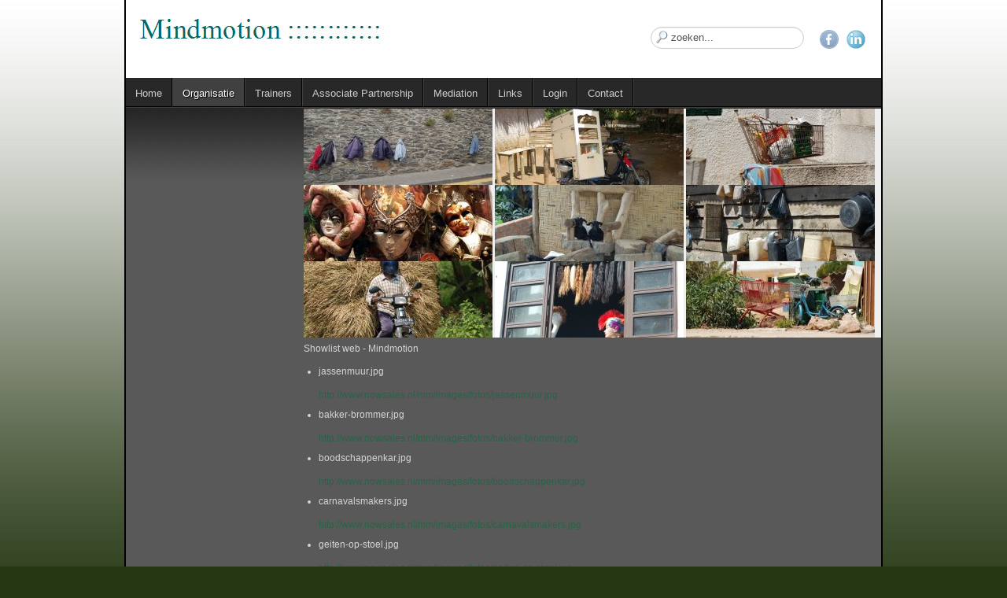

--- FILE ---
content_type: text/html; charset=utf-8
request_url: https://mindmotion.nl/index.php/organisatie/training/overige-trainingen
body_size: 10110
content:
<!DOCTYPE html>
<!-- jsn_epic_pro 6.2.3 -->
<html lang="" dir="ltr">
<head>
	<base href="https://mindmotion.nl/index.php/organisatie/training/overige-trainingen" />
	<meta http-equiv="content-type" content="text/html; charset=utf-8" />
	<meta name="keywords" content="mindmotion, overige, trainingen, training, agressie, timemanagement, selectie gesprekken, ziekteverzuim" />
	<meta name="rights" content="Copyright Mindmotion &amp; hosting, design Nowsales - Internet Services
" />
	<meta name="author" content="Super User" />
	<meta name="description" content="Mindmotion - Overige trainingen" />
	<title>Overige trainingen - Mindmotion ::::::::::: coaching, training en advies</title>
	<link href="/images/favicon.ico" rel="shortcut icon" type="image/vnd.microsoft.icon" />
	<link href="https://mindmotion.nl/component/search/?Itemid=578&amp;format=opensearch" rel="search" title="Zoeken Mindmotion ::::::::::: coaching, training en advies" type="application/opensearchdescription+xml" />
	<link href="/index.php?option=com_ajax&plugin=arktypography&format=json" rel="stylesheet" type="text/css" />
	<link href="/components/com_imageshow/assets/css/style.css" rel="stylesheet" type="text/css" />
	<link href="/media/jui/css/bootstrap.min.css?efb54c8c3b6200ee55f32d9f1ee4c038" rel="stylesheet" type="text/css" />
	<link href="/media/jui/css/bootstrap-responsive.min.css?efb54c8c3b6200ee55f32d9f1ee4c038" rel="stylesheet" type="text/css" />
	<link href="/media/jui/css/bootstrap-extended.css?efb54c8c3b6200ee55f32d9f1ee4c038" rel="stylesheet" type="text/css" />
	<link href="/plugins/system/jsntplframework/assets/3rd-party/bootstrap/css/bootstrap-frontend.min.css" rel="stylesheet" type="text/css" />
	<link href="/templates/system/css/system.css" rel="stylesheet" type="text/css" />
	<link href="/templates/system/css/general.css" rel="stylesheet" type="text/css" />
	<link href="/templates/jsn_epic_pro/css/template.css" rel="stylesheet" type="text/css" />
	<link href="/templates/jsn_epic_pro/css/template_pro.css" rel="stylesheet" type="text/css" />
	<link href="/templates/jsn_epic_pro/css/colors/green.css" rel="stylesheet" type="text/css" />
	<link href="/templates/jsn_epic_pro/css/styles/business.css" rel="stylesheet" type="text/css" />
	<link href="//fonts.googleapis.com/css?family=Nobile:regular,bold" rel="stylesheet" type="text/css" />
	<link href="/templates/jsn_epic_pro/css/font-icons/css/font-awesome.min.css" rel="stylesheet" type="text/css" />
	<link href="/templates/jsn_epic_pro/css/jsn_social_icons.css" rel="stylesheet" type="text/css" />
	<link href="/media/system/css/modal.css?efb54c8c3b6200ee55f32d9f1ee4c038" rel="stylesheet" type="text/css" />
	<link href="https://mindmotion.nl/media/editors/arkeditor/css/squeezebox.css" rel="stylesheet" type="text/css" />
	<link href="/plugins/jsnimageshow/themeclassic/assets/css/style.css" rel="stylesheet" type="text/css" />
	<link href="/plugins/jsnimageshow/themeclassic/assets/js/galleria/themes/classic/galleria.classic.css" rel="stylesheet" type="text/css" />
	<style type="text/css">
.my-own-class {opacity: 0; position: absolute; top: 0; left: 0; height: 0; width: 0; z-index: -1;}	#jsn-page,
	#jsn-menu.jsn-menu-sticky,
	#jsn-pos-topbar {
		width: 960px;
		min-width: 960px;
	}
	div.jsn-modulecontainer ul.menu-mainmenu ul,
	div.jsn-modulecontainer ul.menu-mainmenu ul li {
		width: 150px;
	}
	div.jsn-modulecontainer ul.menu-mainmenu ul ul {
		margin-left: 149px;
	}
	#jsn-pos-toolbar div.jsn-modulecontainer ul.menu-mainmenu ul ul {
		margin-right: 149px;
		margin-left : auto
	}
	div.jsn-modulecontainer ul.menu-sidemenu ul,
	div.jsn-modulecontainer ul.menu-sidemenu ul li {
		width: 150px;
	}
	div.jsn-modulecontainer ul.menu-sidemenu li ul {
		right: -150px;
	}
	body.jsn-direction-rtl div.jsn-modulecontainer ul.menu-sidemenu li ul {
		left: -150px;
		right: auto;
	}
	div.jsn-modulecontainer ul.menu-sidemenu ul ul {
		margin-left: 149px;
	}.my-own-class {opacity: 0; position: absolute; top: 0; left: 0; height: 0; width: 0; z-index: -1;}.my-own-class {opacity: 0; position: absolute; top: 0; left: 0; height: 0; width: 0; z-index: -1;}.my-own-class {opacity: 0; position: absolute; top: 0; left: 0; height: 0; width: 0; z-index: -1;}.my-own-class {opacity: 0; position: absolute; top: 0; left: 0; height: 0; width: 0; z-index: -1;}.my-own-class {opacity: 0; position: absolute; top: 0; left: 0; height: 0; width: 0; z-index: -1;}#jsn-themeclassic-jsgallery-UT0PY{
	    			width: 100%;
	    			background-color: #efefef;
	    			display:block;
				}
#jsn-themeclassic-jsgallery-UT0PY .galleria-container {
	    			margin: 0 auto;
	    			padding: 0;
	    			background: #595959;
	    			border: 1px solid #000000;
					-webkit-border-radius: 0px;
					-moz-border-radius: 0px;
					border-radius: 0px;
					height: 300px;
				}
#jsn-themeclassic-jsgallery-UT0PY .galleria-container .galleria-stage{
	    			position: absolute;
				    top:5%;
				    bottom: 5%;
				    left: 5%;
				    right: 5%;
				    overflow:hidden;
				}
#jsn-themeclassic-jsgallery-UT0PY .galleria-container .galleria-image-nav{
				    position: absolute;
				    top: 50%;
				    margin-top: -62px;
				    width: 100%;
				    height: 62px;
				    left: 0;
				}
#jsn-themeclassic-jsgallery-UT0PY .galleria-thumbnails .galleria-image {
						border: 2px solid rgba(255, 255, 255, 0.3);
					}
#jsn-themeclassic-jsgallery-UT0PY .galleria-thumbnails .galleria-image:hover {
	    			border: 2px solid #ff6200;
	    			filter: alpha(opacity=100);
					-moz-opacity: 1;
					-khtml-opacity: 1;
					opacity: 1;
				}
#jsn-themeclassic-jsgallery-UT0PY .galleria-thumbnails .active {
	    			border: 2px solid #ff6200;
	    			filter: alpha(opacity=100);
					-moz-opacity: 1;
					-khtml-opacity: 1;
					opacity: 1;
				}
#jsn-themeclassic-jsgallery-UT0PY .galleria-thumbnails  {
					height: 54px;
				}
#jsn-themeclassic-jsgallery-UT0PY .galleria-thumbnails-container{
	    			background-color: #000000;
	    			left: 0;
				    right: 0;
				    width: 100%;
				}
#jsn-themeclassic-jsgallery-UT0PY .galleria-thumbnails-list {
    				margin-top: 5px;
    				margin-left: 10px;
    				margin-bottom: 5px;
				}
#jsn-themeclassic-jsgallery-UT0PY .galleria-carousel .galleria-thumbnails-list {
   	 				margin-left: 30px;
   					margin-right: 30px;
				}
#jsn-themeclassic-jsgallery-UT0PY .galleria-thumbnails .galleria-image {
    				width: 60px;
    				height: 50px;
				}
#jsn-themeclassic-jsgallery-UT0PY .galleria-thumbnails-container {
					height: 65px;
					bottom: 0;
				}
#jsn-themeclassic-jsgallery-UT0PY .galleria-info {
					color: #FFFFFF;
				    display: none;
				    position: absolute;
				    text-align: left;
				    top: 0;
				    width: 100%;
				    z-index: 4;
				    left:0;
				}
#jsn-themeclassic-jsgallery-UT0PY .galleria-info .galleria-info-text {
				    background: none repeat scroll 0 0 rgba(0, 0, 0, 0.7);
				    padding: 12px;
				    height: auto;
				}
#jsn-themeclassic-jsgallery-UT0PY .galleria-info .galleria-info-text .galleria-info-title{
					font-family: Verdana;
font-size: 12px;
font-weight: bold;
text-align: left;
color: #E9E9E9;
				}
#jsn-themeclassic-jsgallery-UT0PY .galleria-info .galleria-info-text .galleria-info-description{
					font-family: Arial;
font-size: 11px;
font-weight: normal;
text-align: left;
color: #AFAFAF;
				}
#jsn-themeclassic-jsgallery-UT0PY .galleria-info .galleria-info-text .galleria-info-image-link{
					font-family: Verdana;
font-size: 11px;
font-weight: bold;
text-align: right;
color: #E06614;
				}
#jsn-themeclassic-jsgallery-UT0PY .galleria-thumbnails-container .galleria-thumb-nav-right{
					  background-position: -578px 15px;
					  height: 65px;
				}
#jsn-themeclassic-jsgallery-UT0PY .galleria-thumbnails-container .galleria-thumb-nav-left{
					  background-position: -495px 15px;
					  height: 65px;
				}
#jsn-themeclassic-jsgallery-UT0PY .galleria-thumbnails-container .galleria-thumb-nav-left:hover{
					   background-color: rgba(255, 255, 255, 0.3);
				}
#jsn-themeclassic-jsgallery-UT0PY .galleria-thumbnails-container .galleria-thumb-nav-right:hover{
					   background-color: rgba(255, 255, 255, 0.3);
				}

	</style>
	<script type="application/json" class="joomla-script-options new">{"csrf.token":"ffd52710bd6bc0abd318cad90df5ed5f","system.paths":{"root":"","base":""}}</script>
	<script src="/media/jui/js/jquery.min.js?efb54c8c3b6200ee55f32d9f1ee4c038" type="text/javascript"></script>
	<script src="/media/jui/js/jquery-noconflict.js?efb54c8c3b6200ee55f32d9f1ee4c038" type="text/javascript"></script>
	<script src="/media/jui/js/jquery-migrate.min.js?efb54c8c3b6200ee55f32d9f1ee4c038" type="text/javascript"></script>
	<script src="/media/system/js/caption.js?efb54c8c3b6200ee55f32d9f1ee4c038" type="text/javascript"></script>
	<script src="/media/jui/js/bootstrap.min.js?efb54c8c3b6200ee55f32d9f1ee4c038" type="text/javascript"></script>
	<script src="/media/system/js/mootools-core.js?efb54c8c3b6200ee55f32d9f1ee4c038" type="text/javascript"></script>
	<script src="/media/system/js/core.js?efb54c8c3b6200ee55f32d9f1ee4c038" type="text/javascript"></script>
	<script src="/media/system/js/mootools-more.js?efb54c8c3b6200ee55f32d9f1ee4c038" type="text/javascript"></script>
	<script src="/plugins/system/jsntplframework/assets/joomlashine/js/noconflict.js" type="text/javascript"></script>
	<script src="/plugins/system/jsntplframework/assets/joomlashine/js/utils.js" type="text/javascript"></script>
	<script src="/templates/jsn_epic_pro/js/jsn_template.js" type="text/javascript"></script>
	<script src="/media/system/js/modal.js?efb54c8c3b6200ee55f32d9f1ee4c038" type="text/javascript"></script>
	<script src="https://mindmotion.nl/media/editors/arkeditor/js/jquery.easing.min.js" type="text/javascript"></script>
	<script src="https://mindmotion.nl/media/editors/arkeditor/js/squeezebox.js" type="text/javascript"></script>
	<script src="/components/com_imageshow/assets/js/jquery.min.js" type="text/javascript"></script>
	<script src="/plugins/jsnimageshow/themeclassic/assets/js/jsn_is_conflict.js" type="text/javascript"></script>
	<script src="/plugins/jsnimageshow/themeclassic/assets/js/galleria/galleria-1.2.8.js" type="text/javascript"></script>
	<script src="/plugins/jsnimageshow/themeclassic/assets/js/galleria/themes/classic/galleria.classic.js" type="text/javascript"></script>
	<script type="text/javascript">
jQuery(window).on('load',  function() {
				new JCaption('img.caption');
			});
				JSNTemplate.initTemplate({
					templatePrefix			: "jsn_epic_pro_",
					templatePath			: "/templates/jsn_epic_pro",
					enableRTL				: 0,
					enableGotopLink			: 0,
					enableMobile			: 0,
					enableMobileMenuSticky	: 0,
					enableDesktopMenuSticky	: 1,
					responsiveLayout		: [],
					mobileMenuEffect		: "default"
				});
			
		jQuery(function($) {
			SqueezeBox.initialize({});
			initSqueezeBox();
			$(document).on('subform-row-add', initSqueezeBox);

			function initSqueezeBox(event, container)
			{
				SqueezeBox.assign($(container || document).find('a.modal').get(), {
					parse: 'rel'
				});
			}
		});

		window.jModalClose = function () {
			SqueezeBox.close();
		};

		// Add extra modal close functionality for tinyMCE-based editors
		document.onreadystatechange = function () {
			if (document.readyState == 'interactive' && typeof tinyMCE != 'undefined' && tinyMCE)
			{
				if (typeof window.jModalClose_no_tinyMCE === 'undefined')
				{
					window.jModalClose_no_tinyMCE = typeof(jModalClose) == 'function'  ?  jModalClose  :  false;

					jModalClose = function () {
						if (window.jModalClose_no_tinyMCE) window.jModalClose_no_tinyMCE.apply(this, arguments);
						tinyMCE.activeEditor.windowManager.close();
					};
				}

				if (typeof window.SqueezeBoxClose_no_tinyMCE === 'undefined')
				{
					if (typeof(SqueezeBox) == 'undefined')  SqueezeBox = {};
					window.SqueezeBoxClose_no_tinyMCE = typeof(SqueezeBox.close) == 'function'  ?  SqueezeBox.close  :  false;

					SqueezeBox.close = function () {
						if (window.SqueezeBoxClose_no_tinyMCE)  window.SqueezeBoxClose_no_tinyMCE.apply(this, arguments);
						tinyMCE.activeEditor.windowManager.close();
					};
				}
			}
		};
		(function()
				{
					if(typeof jQuery == 'undefined')
						return;
					
					jQuery(function($)
					{
						if($.fn.squeezeBox)
						{
							$( 'a.modal' ).squeezeBox({ parse: 'rel' });
				
							$( 'img.modal' ).each( function( i, el )
							{
								$(el).squeezeBox({
									handler: 'image',
									url: $( el ).attr( 'src' )
								});
							})
						}
						else if(typeof(SqueezeBox) !== 'undefined')
						{
							$( 'img.modal' ).each( function( i, el )
							{
								SqueezeBox.assign( el, 
								{
									handler: 'image',
									url: $( el ).attr( 'src' )
								});
							});
						}
						
						function jModalClose() 
						{
							if(typeof(SqueezeBox) == 'object')
								SqueezeBox.close();
							else
								ARK.squeezeBox.close();
						}
					
					});
				})();jQuery(function($){ initTooltips(); $("body").on("subform-row-add", initTooltips); function initTooltips (event, container) { container = container || document;$(container).find(".hasTooltip").tooltip({"html": true,"container": "body"});} });
	</script>

	<!-- html5.js and respond.min.js for IE less than 9 -->
	<!--[if lt IE 9]>
		<script src="https://oss.maxcdn.com/html5shiv/3.7.3/html5shiv.min.js"></script>
		<script src="/plugins/system/jsntplframework/assets/3rd-party/respond/respond.min.js"></script>
	<![endif]-->
	</head>
<body id="jsn-master" class="jsn-textstyle-business jsn-color-green jsn-direction-ltr jsn-desktop jsn-joomla-30  jsn-com-content jsn-view-article jsn-itemid-578">
	<a name="top" id="top"></a>
		<div id="jsn-page" class="container">
		<div id="jsn-page-inner">
					<div id="jsn-header">
				<div id="jsn-logo" class="pull-left">
				<a href="/index.php" title="Mindmotion - coaching, training en advies"><img src="/images/afbeeldingen/logo-m-2011.jpg" alt="Mindmotion - coaching, training en advies" id="jsn-logo-mobile" /><img src="/images/afbeeldingen/top-logo_feb2014.jpg" alt="Mindmotion - coaching, training en advies" id="jsn-logo-desktop" /></a>				</div>
				<div id="jsn-headerright" class="pull-right">
									<div id="jsn-pos-top" class="pull-left">
						<div class=" jsn-modulecontainer"><div class="jsn-modulecontainer_inner"><div class="jsn-modulecontent">	<div class="search">
		<form action="/organisatie/training/overige-trainingen" method="post" class="form-inline">
			<label for="mod-search-searchword" class="element-invisible">| </label> <input name="searchword" id="mod-search-searchword" maxlength="200"  class="inputbox search-query" type="text" size="20" value="zoeken..."  onblur="if (this.value=='') this.value='zoeken...';" onfocus="if (this.value=='zoeken...') this.value='';" />			<input type="hidden" name="task" value="search" />
			<input type="hidden" name="option" value="com_search" />
			<input type="hidden" name="Itemid" value="578" />
		</form>
	</div>

<div class="clearbreak"></div></div></div></div>
						<div class="clearbreak"></div>
					</div>
									<div id="jsn-social-icons" class="pull-right">
						<ul>
												<li class="facebook">
								<a href="https://www.facebook.com/marytersteege/" title="Facebook" target="_blank">
									Facebook</a>
							</li>
												<li class="linkedin">
								<a href="https://nl.linkedin.com/company/mindmotion" title="LinkedIn" target="_blank">
									LinkedIn</a>
							</li>
											</ul>
					</div>
								</div>
				<div class="clearbreak"></div>
			</div>
			<div id="jsn-body">
							<div id="jsn-menu">
									<div id="jsn-pos-mainmenu" >
						<div class=" jsn-modulecontainer"><div class="jsn-modulecontainer_inner"><div class="jsn-modulecontent"><span id="jsn-menu-toggle-parent" class="jsn-menu-toggle"><i class="fa fa-navicon"></i></span>
<ul class="menu-mainmenu">
	<li class="jsn-menu-mobile-control"><span class="close-menu"><i class="fa fa-times"></i></span></li> 
	<li  class="first"><a class="clearfix" href="/" title="Start hier..." >
		<span>
		<span class="jsn-menutitle">Home</span><span class="jsn-menudescription">Start hier...</span>	</span>
</a></li><li  class="active parent"><a class="clearfix" href="/organisatie" title="Bedrijfsinformatie..." >
		<span>
		<span class="jsn-menutitle">Organisatie</span><span class="jsn-menudescription">Bedrijfsinformatie...</span>	</span>
</a><span class="jsn-menu-toggle"><i class="fa fa-navicon"></i></span><ul><li  class="first"><a class="clearfix" href="/organisatie/het-bedrijf" >
		<span>
		<span class="jsn-menutitle">Het bedrijf</span>	</span>
</a></li><li  class=""><a class="clearfix" href="/organisatie/coaching" >
		<span>
		<span class="jsn-menutitle">Coaching</span>	</span>
</a></li><li  class=""><a class="clearfix" href="/organisatie/psychologie" >
		<span>
		<span class="jsn-menutitle">Psychologie & Transitiemanagement</span>	</span>
</a></li><li  class="active parent"><a class="clearfix" href="/organisatie/training" >
		<span>
		<span class="jsn-menutitle">Training</span>	</span>
</a><span class="jsn-menu-toggle"><i class="fa fa-navicon"></i></span><ul><li  class="first"><a class="clearfix" href="/organisatie/training/communicatie-trainingen" >
		<span>
		<span class="jsn-menutitle">Communicatie trainingen</span>	</span>
</a></li><li  class=""><a class="clearfix" href="/organisatie/training/commerciele-trainingen" >
		<span>
		<span class="jsn-menutitle">Commerciele trainingen</span>	</span>
</a></li><li  class=""><a class="clearfix" href="/organisatie/training/management-trainingen" >
		<span>
		<span class="jsn-menutitle">Management trainingen</span>	</span>
</a></li><li  class=""><a class="clearfix" href="/organisatie/training/branche-trainingen" >
		<span>
		<span class="jsn-menutitle">Branche trainingen</span>	</span>
</a></li><li  class="current active last"><a class="current clearfix" href="/organisatie/training/overige-trainingen" >
		<span>
		<span class="jsn-menutitle">Overige trainingen</span>	</span>
</a></li></ul></li><li  class="last"><a class="clearfix" href="/organisatie/kernwaarden" >
		<span>
		<span class="jsn-menutitle">Kernwaarden</span>	</span>
</a></li></ul></li><li  class=""><a class="clearfix" href="/trainers" title="Trainersprofielen..." >
		<span>
		<span class="jsn-menutitle">Trainers</span><span class="jsn-menudescription">Trainersprofielen...</span>	</span>
</a></li><li  class=""><a class="clearfix" href="/franchise" title="Profielschets franchisenemer..." >
		<span>
		<span class="jsn-menutitle">Associate Partnership</span><span class="jsn-menudescription">Profielschets franchisenemer...</span>	</span>
</a></li><li  class=""><a class="clearfix" href="/hr-solutions" title="Mediation info..." >
		<span>
		<span class="jsn-menutitle">Mediation</span><span class="jsn-menudescription">Mediation info...</span>	</span>
</a></li><li  class=""><a class="clearfix" href="/weblinks" title="Weblinks..." >
		<span>
		<span class="jsn-menutitle">Links</span><span class="jsn-menudescription">Weblinks...</span>	</span>
</a></li><li  class=""><a class="clearfix" href="/login2" title="Login voor trainers..." >
		<span>
		<span class="jsn-menutitle">Login</span><span class="jsn-menudescription">Login voor trainers...</span>	</span>
</a></li><li  class="parent"><a class="clearfix" href="/contact" title="Contactinformatie..." >
		<span>
		<span class="jsn-menutitle">Contact </span><span class="jsn-menudescription">Contactinformatie...</span>	</span>
</a><span class="jsn-menu-toggle"><i class="fa fa-navicon"></i></span><ul><li  class="first"><a class="clearfix" href="/contact/contactgegevens" >
		<span>
		<span class="jsn-menutitle">Contactgegevens</span>	</span>
</a></li><li  class="last"><a class="clearfix" href="/contact/contactformulier" >
		<span>
		<span class="jsn-menutitle">Contactformulier</span>	</span>
</a></li></ul></li></ul><div class="clearbreak"></div></div></div></div>
											</div>
													<span id="jsn-desktopswitch">
						<a href="#" onclick="javascript: JSNUtils.setTemplateAttribute('jsn_epic_pro_','mobile','no'); return false;"></a>
					</span>
					<span id="jsn-mobileswitch">
						<a href="#" onclick="javascript: JSNUtils.setTemplateAttribute('jsn_epic_pro_','mobile','yes'); return false;"></a>
					</span>
					            <div class="clearbreak"></div>
				</div>
							<div id="jsn-content-top" class="jsn-haspromoleft ">
					<div id="jsn-promo" class="row-fluid">
					                    <div id="jsn-pos-promo" class="span9 order2 offset3">
	                        <div class=" jsn-modulecontainer"><div class="jsn-modulecontainer_inner"><div><div><div class="jsn-modulecontent"><!-- JSN IMAGESHOW PRO UNLIMITED 5.0.15 - Theme Classic 1.4.3 --><div class="jsn-container"><div class="jsn-gallery"><div style="max-width:100%; margin: 0 auto;"><div id="jsn-themeclassic-jsgallery-UT0PY"><div id="jsn-themeclassic-galleria-UT0PY">
<a href="https://mindmotion.nl/images/fotos/jassenmuur.jpg"><img title="jassenmuur.jpg" alt="jassenmuur.jpg" data-shortdesc="" src="https://mindmotion.nl/images/jsn_is_thumbs/images/fotos/jassenmuur.jpg" data-longdesc="http://www.nowsales.nl/mm/images/fotos/jassenmuur.jpg" /></a>
<a href="https://mindmotion.nl/images/fotos/bakker-brommer.jpg"><img title="bakker-brommer.jpg" alt="bakker-brommer.jpg" data-shortdesc="" src="https://mindmotion.nl/images/jsn_is_thumbs/images/fotos/bakker-brommer.jpg" data-longdesc="http://www.nowsales.nl/mm/images/fotos/bakker-brommer.jpg" /></a>
<a href="https://mindmotion.nl/images/fotos/boodschappenkar.jpg"><img title="boodschappenkar.jpg" alt="boodschappenkar.jpg" data-shortdesc="" src="https://mindmotion.nl/images/jsn_is_thumbs/images/fotos/boodschappenkar.jpg" data-longdesc="http://www.nowsales.nl/mm/images/fotos/boodschappenkar.jpg" /></a>
<a href="https://mindmotion.nl/images/fotos/carnavalsmakers.jpg"><img title="carnavalsmakers.jpg" alt="carnavalsmakers.jpg" data-shortdesc="" src="https://mindmotion.nl/images/jsn_is_thumbs/images/fotos/carnavalsmakers.jpg" data-longdesc="http://www.nowsales.nl/mm/images/fotos/carnavalsmakers.jpg" /></a>
<a href="https://mindmotion.nl/images/fotos/geiten-op-stoel.jpg"><img title="geiten-op-stoel.jpg" alt="geiten-op-stoel.jpg" data-shortdesc="" src="https://mindmotion.nl/images/jsn_is_thumbs/images/fotos/geiten-op-stoel.jpg" data-longdesc="http://www.nowsales.nl/mm/images/fotos/geiten-op-stoel.jpg" /></a>
<a href="https://mindmotion.nl/images/fotos/jerrycans-aan-muur.jpg"><img title="jerrycans-aan-muur.jpg" alt="jerrycans-aan-muur.jpg" data-shortdesc="" src="https://mindmotion.nl/images/jsn_is_thumbs/images/fotos/jerrycans-aan-muur.jpg" data-longdesc="http://www.nowsales.nl/mm/images/fotos/jerrycans-aan-muur.jpg" /></a>
<a href="https://mindmotion.nl/images/fotos/motor-hooibaal.jpg"><img title="motor-hooibaal.jpg" alt="motor-hooibaal.jpg" data-shortdesc="" src="https://mindmotion.nl/images/jsn_is_thumbs/images/fotos/motor-hooibaal.jpg" data-longdesc="http://www.nowsales.nl/mm/images/fotos/motor-hooibaal.jpg" /></a>
<a href="https://mindmotion.nl/images/fotos/pruiken-in-venster.jpg"><img title="pruiken-in-venster.jpg" alt="pruiken-in-venster.jpg" data-shortdesc="" src="https://mindmotion.nl/images/jsn_is_thumbs/images/fotos/pruiken-in-venster.jpg" data-longdesc="http://www.nowsales.nl/mm/images/fotos/pruiken-in-venster.jpg" /></a>
<a href="https://mindmotion.nl/images/fotos/winkelwagen.jpg"><img title="winkelwagen.jpg" alt="winkelwagen.jpg" data-shortdesc="" src="https://mindmotion.nl/images/jsn_is_thumbs/images/fotos/winkelwagen.jpg" data-longdesc="http://www.nowsales.nl/mm/images/fotos/winkelwagen.jpg" /></a>
</div></div></div>
<script type="text/javascript">jsnThemeClassicjQuery(function() {jsnThemeClassicjQuery("#jsn-themeclassic-galleria-UT0PY").galleria({autoplay:6000,thumbnails: false,showImagenav: false,showImagenavValue: false,pauseOnInteraction: false,showInfo: false,infoPanelShowTitle: false,infoPanelShowDescription: false,imageClickAction:false,showImageLink:false,loop:true,thumbHeight:50,thumbPosition:"bottom",imageCrop: true,informationPanelClickAction:false,showCounter: false,height:300, initialTransition: "fade", transition: "slide", thumbCrop: false, thumbFit: false, thumbQuality: false, lightbox: false, imageTimeout: 300000});});</script><div class="jsn-themeclassic-seocontent">
<div><p>Showlist web - Mindmotion</p><p></p><ul><li><p>jassenmuur.jpg</p><p><a href="http://www.nowsales.nl/mm/images/fotos/jassenmuur.jpg">http://www.nowsales.nl/mm/images/fotos/jassenmuur.jpg</a></p></li><li><p>bakker-brommer.jpg</p><p><a href="http://www.nowsales.nl/mm/images/fotos/bakker-brommer.jpg">http://www.nowsales.nl/mm/images/fotos/bakker-brommer.jpg</a></p></li><li><p>boodschappenkar.jpg</p><p><a href="http://www.nowsales.nl/mm/images/fotos/boodschappenkar.jpg">http://www.nowsales.nl/mm/images/fotos/boodschappenkar.jpg</a></p></li><li><p>carnavalsmakers.jpg</p><p><a href="http://www.nowsales.nl/mm/images/fotos/carnavalsmakers.jpg">http://www.nowsales.nl/mm/images/fotos/carnavalsmakers.jpg</a></p></li><li><p>geiten-op-stoel.jpg</p><p><a href="http://www.nowsales.nl/mm/images/fotos/geiten-op-stoel.jpg">http://www.nowsales.nl/mm/images/fotos/geiten-op-stoel.jpg</a></p></li><li><p>jerrycans-aan-muur.jpg</p><p><a href="http://www.nowsales.nl/mm/images/fotos/jerrycans-aan-muur.jpg">http://www.nowsales.nl/mm/images/fotos/jerrycans-aan-muur.jpg</a></p></li><li><p>motor-hooibaal.jpg</p><p><a href="http://www.nowsales.nl/mm/images/fotos/motor-hooibaal.jpg">http://www.nowsales.nl/mm/images/fotos/motor-hooibaal.jpg</a></p></li><li><p>pruiken-in-venster.jpg</p><p><a href="http://www.nowsales.nl/mm/images/fotos/pruiken-in-venster.jpg">http://www.nowsales.nl/mm/images/fotos/pruiken-in-venster.jpg</a></p></li><li><p>winkelwagen.jpg</p><p><a href="http://www.nowsales.nl/mm/images/fotos/winkelwagen.jpg">http://www.nowsales.nl/mm/images/fotos/winkelwagen.jpg</a></p></li></ul></div></div>
</div></div><div class="clearbreak"></div></div></div></div></div></div>
	                    </div>
					                    <div id="jsn-pos-promo-left" class="span3 order1 offset-12">
							<div class=" jsn-modulecontainer"><div class="jsn-modulecontainer_inner"><div><div><h3 class="jsn-moduletitle"><span class="jsn-moduleicon">Mindmotion</span></h3><div class="jsn-modulecontent">
<div  >
	<div>&nbsp;</div>
<div>We worden als partner ingezet op veel gebieden. Mindmotion biedt u maatwerk. U kunt bij ons terecht voor onder andere communicatie-, commerciële-, management- en&nbsp; branche-trainingen of workshops, coaching en advies.<br /><br /></div>
<div style="text-align: left;">"<strong>Je bepaalt zelf wie je bent!</strong>"</div></div><div class="clearbreak"></div></div></div></div></div></div>
	                    </div>
										<div class="clearbreak"></div>
					</div>
								</div>
			
				<div id="jsn-content" class="jsn-hasright ">
					<div id="jsn-content_inner"><div id="jsn-content_inner1"><div id="jsn-content_inner2"><div id="jsn-content_inner3"><div id="jsn-content_inner4"><div id="jsn-content_inner5"><div id="jsn-content_inner6"><div id="jsn-content_inner7" class="row-fluid">
								<div id="jsn-maincontent" class="span9 order1  row-fluid">
						<div id="jsn-maincontent_inner"><div id="jsn-maincontent_inner1"><div id="jsn-maincontent_inner2"><div id="jsn-maincontent_inner3"><div id="jsn-maincontent_inner4">
										<div id="jsn-centercol" class="span12 order1 "><div id="jsn-centercol_inner">
											<div id="jsn-breadcrumbs">
									<div id="jsn-pos-breadcrumbs" class="">
<ul class="breadcrumb ">
<li><a href="/" class="pathway">Home</a><span class="divider"></span></li><li><a href="/organisatie" class="pathway">Organisatie</a><span class="divider"></span></li><li><a href="/organisatie/training" class="pathway">Training</a></li><li><span class="divider"></span><span>Overige trainingen</span></li></ul>	
</div>
								</div>
											<div id="jsn-mainbody-content" class=" jsn-hasmainbody">
													<div id="jsn-mainbody">
											<div id="system-message-container">
	</div>

											<div class="item-page" itemscope itemtype="https://schema.org/Article">
	<meta itemprop="inLanguage" content="nl-NL" />
	
		
	
		<div class="page-header">
					<h2 itemprop="name">
				Overige trainingen			</h2>
									</div>

	
<div class="jsn-article-toolbar">
<div class="icons">
	
					<div class="btn-group pull-right">
				<button class="btn dropdown-toggle" type="button" id="dropdownMenuButton-110" aria-label="Gebruikershulpmiddelen"
				data-toggle="dropdown" aria-haspopup="true" aria-expanded="false">
					<span class="icon-cog" aria-hidden="true"></span>
					<span class="caret" aria-hidden="true"></span>
				</button>
								<ul class="dropdown-menu" aria-labelledby="dropdownMenuButton-110">
											<li class="print-icon"> <a href="/organisatie/training/overige-trainingen?tmpl=component&amp;print=1" title="Artikel < Overige trainingen > afdrukken" onclick="window.open(this.href,'win2','status=no,toolbar=no,scrollbars=yes,titlebar=no,menubar=no,resizable=yes,width=640,height=480,directories=no,location=no'); return false;" rel="nofollow">			<span class="icon-print" aria-hidden="true"></span>
		Afdrukken	</a> </li>
																			</ul>
			</div>
		
	</div>
<div class="clearfix"></div>
</div>

	
				
								<div class="articleBody" itemprop="articleBody">
		<table style="width: 583px;" border="1" cellpadding="7" cellspacing="0">
    <colgroup><col width="567"> </colgroup>
    <tbody>
        <tr>
            <td valign="TOP" width="567">
                <h1 class="western"><span style="font-family: Verdana,serif;"><span style="font-size: xx-small;"><span style="text-decoration: none;"><strong><strong><span style="background-color: #ffffff; color: #008000;">TIME MANAGEMENT</span><br /></strong></strong></span></span></span></h1>
                <p style="margin-bottom: 0cm;"><span style="font-family: Verdana,serif;"><span style="font-size: x-small;"><strong style="margin-bottom: 0cm;">Must </strong>(</span></span><span style="font-family: Verdana,serif;"><span style="font-size: x-small;">Doel(en))</span></span></p>
                <p style="margin-bottom: 0cm;"><span style="font-family: Verdana,serif;"><span style="font-size: x-small;">Het effectief leren omgaan met tijd, taken en te behalen doelen</span></span></p>
            </td>
        </tr>
    </tbody>
</table>
&nbsp; &nbsp; &nbsp; &nbsp; &nbsp; &nbsp; &nbsp; &nbsp; &nbsp; &nbsp; &nbsp;&nbsp; <img src="/images/afbeeldingen/mm-arrow.jpg" alt="green-arrow" title="green-arrow" /><br />
<table style="width: 583px;" border="1" cellpadding="7" cellspacing="0">
    <colgroup><col width="567"> </colgroup>
    <tbody>
        <tr>
            <td valign="TOP" width="567">
                <p style="margin-bottom: 0cm;"><span style="font-family: Verdana,serif;"><span style="font-size: xx-small;"><strong>Modelling </strong></span></span><span style="font-family: Verdana,serif;"><span style="font-size: xx-small;">(op welke manier wordt gewerkt aan de doel(en)</span></span></p>
                <ul>
                    <li>
                        <p style="margin-bottom: 0cm;"><span style="font-family: Verdana,serif;"><span style="font-size: xx-small;">Tijdbeleving</span></span></p>
                    </li>
                    <li>
                        <p style="margin-bottom: 0cm;"><span style="font-family: Verdana,serif;"><span style="font-size: xx-small;">Inzicht in tijdsbesteding</span></span></p>
                    </li>
                    <li>
                        <p style="margin-bottom: 0cm;"><span style="font-family: Verdana,serif;"><span style="font-size: xx-small;">Keuzes leren maken</span></span></p>
                    </li>
                    <li>
                        <p style="margin-bottom: 0cm;"><span style="font-family: Verdana,serif;"><span style="font-size: xx-small;">Tijdmanagement op basis van S. Covey</span></span></p>
                    </li>
                    <li>
                        <p style="margin-bottom: 0cm;"><span style="font-family: Verdana,serif;"><span style="font-size: xx-small;">Wet van Pareto; 80-20 regel prioriteiten stellen: </span></span></p>
                    </li>
                    <li>
                        <p style="margin-bottom: 0cm;"><span style="font-family: Verdana,serif;"><span style="font-size: xx-small;">Balans tussen korte en lange termijn activiteiten</span></span></p>
                    </li>
                    <li>
                        <p style="margin-bottom: 0cm;"><span style="font-family: Verdana,serif;"><span style="font-size: xx-small;">Omgaan met werkdruk</span></span></p>
                    </li>
                    <li>
                        <p style="margin-bottom: 0cm;"><span style="font-family: Verdana,serif;"><span style="font-size: xx-small;">Delegeren en loslaten</span></span></p>
                    </li>
                    <li>
                        <p style="margin-bottom: 0cm;"><span style="font-family: Verdana,serif;"><span style="font-size: xx-small;">Het stellen van doelen</span></span></p>
                    </li>
                </ul>
            </td>
        </tr>
    </tbody>
</table>
&nbsp; &nbsp; &nbsp; &nbsp; &nbsp; &nbsp; &nbsp; &nbsp; &nbsp; &nbsp; &nbsp;&nbsp; <img src="/images/afbeeldingen/mm-arrow.jpg" alt="green-arrow" title="green-arrow" /><br />
<table style="width: 583px;" border="1" cellpadding="7" cellspacing="0">
    <colgroup><col width="567"> </colgroup>
    <tbody>
        <tr>
            <td valign="TOP" width="567">
                <p style="margin-bottom: 0cm;"><span style="font-family: Verdana,serif;"><span style="font-size: xx-small;"><strong>Match: </strong></span></span><span style="font-family: Verdana,serif;"><span style="font-size: xx-small;">(wat levert het behalen van de doel(en) op?)</span></span></p>
                <p style="margin-bottom: 0cm;"><span style="font-family: Verdana,serif;"><span style="font-size: xx-small;">De deelnemer heeft inzicht verkregen in zijn eigen tijdsbesteding en is in staat om zijn tijd en taken te analyseren en in te vullen op effectieve wijze waardoor gestelde doelen gerealiseerd worden.</span></span></p>
            </td>
        </tr>
    </tbody>
</table>
<p>&nbsp;</p>
<table style="width: 583px;" border="1" cellpadding="7" cellspacing="0">
    <colgroup><col width="567"> </colgroup>
    <tbody>
        <tr>
            <td valign="TOP" width="567">
                <h1 class="western"><span style="font-family: Verdana,serif;"><span style="font-size: xx-small;"><span style="text-decoration: none;"><strong><span style="background-color: #ffffff; color: #008000;">OMGAAN MET CONFLICTEN</span><br /></strong></span></span></span></h1>
                <p style="margin-bottom: 0cm;">&nbsp;<span style="font-family: Verdana,serif;"><span style="font-size: xx-small;"><strong>Must </strong>(</span></span><span style="font-family: Verdana,serif;"><span style="font-size: xx-small;">Doel(en))</span></span></p>
                <p style="margin-bottom: 0cm;"><span style="font-family: Verdana,serif;"><span style="font-size: xx-small;">Het hanteren van conflicten die in elke situatie op een professionele en constructieve wijze.</span></span></p>
            </td>
        </tr>
    </tbody>
</table>
&nbsp; &nbsp; &nbsp; &nbsp; &nbsp; &nbsp; &nbsp; &nbsp; &nbsp; &nbsp; &nbsp;&nbsp; <img src="/images/afbeeldingen/mm-arrow.jpg" alt="green-arrow" title="green-arrow" /><br />
<table style="width: 583px;" border="1" cellpadding="7" cellspacing="0">
    <colgroup><col width="567"> </colgroup>
    <tbody>
        <tr>
            <td valign="TOP" width="567">
                <p style="margin-bottom: 0cm;"><span style="font-family: Verdana,serif;"><span style="font-size: xx-small;"><strong>Modelling </strong></span></span><span style="font-family: Verdana,serif;"><span style="font-size: xx-small;">(op welke manier wordt gewerkt aan de doel(en)</span></span></p>
                <ul>
                    <li>
                        <p style="margin-bottom: 0cm;"><span style="font-family: Verdana,serif;"><span style="font-size: xx-small;">Conflicten herkennen en voorkomen</span></span></p>
                    </li>
                    <li>
                        <p style="margin-bottom: 0cm;"><span style="font-family: Verdana,serif;"><span style="font-size: xx-small;">5 stijlen van conflicthantering</span></span></p>
                    </li>
                    <li>
                        <p style="margin-bottom: 0cm;"><span style="font-family: Verdana,serif;"><span style="font-size: xx-small;">Het voeren van een conflictgesprek</span></span></p>
                    </li>
                    <li>
                        <p style="margin-bottom: 0cm;"><span style="font-family: Verdana,serif;"><span style="font-size: xx-small;">Non verbale communicatie</span></span></p>
                    </li>
                    <li>
                        <p style="margin-bottom: 0cm;"><span style="font-family: Verdana,serif;"><span style="font-size: xx-small;">Conflicten ombuigen naar een positieve situatie</span></span></p>
                    </li>
                    <li>
                        <p style="margin-bottom: 0cm;"><span style="font-family: Verdana,serif;"><span style="font-size: xx-small;">Bemiddelingsvaardigheden</span></span></p>
                    </li>
                </ul>
            </td>
        </tr>
    </tbody>
</table>
&nbsp; &nbsp; &nbsp; &nbsp; &nbsp; &nbsp; &nbsp; &nbsp; &nbsp; &nbsp; &nbsp;&nbsp; <img src="/images/afbeeldingen/mm-arrow.jpg" alt="green-arrow" title="green-arrow" /><br />
<table style="width: 583px;" border="1" cellpadding="7" cellspacing="0">
    <colgroup><col width="567"> </colgroup>
    <tbody>
        <tr>
            <td valign="TOP" width="567">
                <p style="margin-bottom: 0cm;"><span style="font-family: Verdana,serif;"><span style="font-size: xx-small;"><strong>Match: </strong></span></span><span style="font-family: Verdana,serif;"><span style="font-size: xx-small;">(wat levert het behalen van de doel(en) op?)</span></span></p>
                <p style="margin-bottom: 0cm;"><span style="font-family: Verdana,serif;"><span style="font-size: xx-small;">De deelnemer herkent een conflict en is communicatief vaardig om een conflictgesprek te voeren toe werkend naar een oplossing voor alle partijen.</span></span></p>
            </td>
        </tr>
    </tbody>
</table>
<p>&nbsp;</p>
<table style="width: 583px;" border="1" cellpadding="7" cellspacing="0">
    <colgroup><col width="567"> </colgroup>
    <tbody>
        <tr>
            <td valign="TOP" width="567">
                <h1 class="western"><span style="font-family: Verdana,serif;"><span style="font-size: xx-small;"><span style="text-decoration: none;"><strong><span style="background-color: #ffffff; color: #008000;">OMGAAN MET AGRESSIE</span><br /></strong></span></span></span></h1>
                <p style="margin-bottom: 0cm;"><span style="font-family: Verdana,serif;"><span style="font-size: xx-small;"><strong>Must </strong>(</span></span><span style="font-family: Verdana,serif;"><span style="font-size: xx-small;">Doel(en))</span></span></p>
                <p style="margin-bottom: 0cm;"><span style="font-family: Verdana,serif;"><span style="font-size: xx-small;">Het weten om te gaan met mensen die agressief gedrag vertonen zodat de veiligheid gewaarborgd is.</span></span></p>
            </td>
        </tr>
    </tbody>
</table>
&nbsp; &nbsp; &nbsp; &nbsp; &nbsp; &nbsp; &nbsp; &nbsp; &nbsp; &nbsp; &nbsp;&nbsp; <img src="/images/afbeeldingen/mm-arrow.jpg" alt="green-arrow" title="green-arrow" /><br />
<table style="width: 583px;" border="1" cellpadding="7" cellspacing="0">
    <colgroup><col width="567"> </colgroup>
    <tbody>
        <tr>
            <td valign="TOP" width="567">
                <p style="margin-bottom: 0cm;"><span style="font-family: Verdana,serif;"><span style="font-size: xx-small;"><strong>Modelling </strong></span></span><span style="font-family: Verdana,serif;"><span style="font-size: xx-small;">(op welke manier wordt gewerkt aan de doel(en)</span></span></p>
                <ul>
                    <li>
                        <p style="margin-bottom: 0cm;"><span style="font-family: Verdana,serif;"><span style="font-size: xx-small;">Wat is agressie?</span></span></p>
                    </li>
                    <li>
                        <p style="margin-bottom: 0cm;"><span style="font-family: Verdana,serif;"><span style="font-size: xx-small;">Herkennen verschillende vormen van agressie</span></span></p>
                    </li>
                    <li>
                        <p style="margin-bottom: 0cm;"><span style="font-family: Verdana,serif;"><span style="font-size: xx-small;">Hoe te reageren op agressie</span></span></p>
                    </li>
                    <li>
                        <p style="margin-bottom: 0cm;"><span style="font-family: Verdana,serif;"><span style="font-size: xx-small;">Communiceren in agressieve situaties.</span></span></p>
                    </li>
                    <li>
                        <p style="margin-bottom: 0cm;"><span style="font-family: Verdana,serif;"><span style="font-size: xx-small;">Strategieën in stressreductie bij agressieve situaties</span></span></p>
                    </li>
                    <li>
                        <p style="margin-bottom: 0cm;"><span style="font-family: Verdana,serif;"><span style="font-size: xx-small;">Planmatig optreden in agressieve situaties</span></span></p>
                    </li>
                    <li>
                        <p style="margin-bottom: 0cm;">“<span style="font-family: Verdana,serif;"><span style="font-size: xx-small;">live”cases”</span></span></p>
                    </li>
                </ul>
            </td>
        </tr>
    </tbody>
</table>
&nbsp; &nbsp; &nbsp; &nbsp; &nbsp; &nbsp; &nbsp; &nbsp; &nbsp; &nbsp; &nbsp;&nbsp; <img src="/images/afbeeldingen/mm-arrow.jpg" alt="green-arrow" title="green-arrow" /><br />
<table style="width: 583px;" border="1" cellpadding="7" cellspacing="0">
    <colgroup><col width="567"> </colgroup>
    <tbody>
        <tr>
            <td valign="TOP" width="567">
                <p style="margin-bottom: 0cm;"><span style="font-family: Verdana,serif;"><span style="font-size: xx-small;"><strong>Match: </strong></span></span><span style="font-family: Verdana,serif;"><span style="font-size: xx-small;">(wat levert het behalen van de doel(en) op?)</span></span></p>
                <p style="margin-bottom: 0cm;"><span style="font-family: Verdana,serif;"><span style="font-size: xx-small;">De deelnemer heeft inzicht gekregen in de oorzaken van agressief gedrag en heeft inzicht in eigen invloed van zijn/haar gedrag. De deelnemer heeft handvatten om met agressief gedrag om te gaan.</span></span></p>
            </td>
        </tr>
    </tbody>
</table>
<p>&nbsp;</p>
<table style="width: 583px;" border="1" cellpadding="7" cellspacing="0">
    <colgroup><col width="567"> </colgroup>
    <tbody>
        <tr>
            <td valign="TOP" width="567">
                <h1 class="western"><span style="font-family: Verdana,serif;"><span style="font-size: xx-small;"><span style="text-decoration: none;"><strong><span style="background-color: #ffffff; color: #008000;">SELECTIE GESPREKKEN</span><br /></strong></span></span></span></h1>
                <p style="margin-bottom: 0cm;"><span style="font-family: Verdana,serif;"><span style="font-size: xx-small;"><strong>Must </strong>(</span></span><span style="font-family: Verdana,serif;"><span style="font-size: xx-small;">Doel(en))</span></span></p>
                <p style="margin-bottom: 0cm;"><span style="font-family: Verdana,serif;"><span style="font-size: xx-small;">Het voeren van professionele en effectieve selectiegesprekken.</span></span></p>
            </td>
        </tr>
    </tbody>
</table>
&nbsp; &nbsp; &nbsp; &nbsp; &nbsp; &nbsp; &nbsp; &nbsp; &nbsp; &nbsp; &nbsp;&nbsp; <img src="/images/afbeeldingen/mm-arrow.jpg" alt="green-arrow" title="green-arrow" /><br />
<table style="width: 583px;" border="1" cellpadding="7" cellspacing="0">
    <colgroup><col width="567"> </colgroup>
    <tbody>
        <tr>
            <td valign="TOP" width="567">
                <p style="margin-bottom: 0cm;"><span style="font-family: Verdana,serif;"><span style="font-size: xx-small;"><strong>Modelling </strong></span></span><span style="font-family: Verdana,serif;"><span style="font-size: xx-small;">(op welke manier wordt gewerkt aan de doel(en)</span></span></p>
                <ul>
                    <li>
                        <p style="margin-bottom: 0cm;"><span style="font-family: Verdana,serif;"><span style="font-size: xx-small;">Voorbereiding; profielanalyse </span></span></p>
                    </li>
                    <li>
                        <p style="margin-bottom: 0cm;"><span style="font-family: Verdana,serif;"><span style="font-size: xx-small;">Het analyseren van binnenkomende sollicitaties</span></span></p>
                    </li>
                    <li>
                        <p style="margin-bottom: 0cm;"><span style="font-family: Verdana,serif;"><span style="font-size: xx-small;">Rol van selecteur</span></span></p>
                    </li>
                    <li>
                        <p style="margin-bottom: 0cm;"><span style="font-family: Verdana,serif;"><span style="font-size: xx-small;">Sollicitatie rondes; structuur van een sollicitatiegesprek</span></span></p>
                    </li>
                    <li>
                        <p style="margin-bottom: 0cm;"><span style="font-family: Verdana,serif;"><span style="font-size: xx-small;">Interviewtechnieken</span></span></p>
                    </li>
                    <li>
                        <p style="margin-bottom: 0cm;"><span style="font-family: Verdana,serif;"><span style="font-size: xx-small;">Het voorkomen van “klonen”</span></span></p>
                    </li>
                    <li>
                        <p style="margin-bottom: 0cm;"><span style="font-family: Verdana,serif;"><span style="font-size: xx-small;">Valkuilen </span></span></p>
                    </li>
                    <li>
                        <p style="margin-bottom: 0cm;"><span style="font-family: Verdana,serif;"><span style="font-size: xx-small;">Afronding van aanname</span></span></p>
                    </li>
                </ul>
            </td>
        </tr>
    </tbody>
</table>
&nbsp; &nbsp; &nbsp; &nbsp; &nbsp; &nbsp; &nbsp; &nbsp; &nbsp; &nbsp; &nbsp;&nbsp; <img src="/images/afbeeldingen/mm-arrow.jpg" alt="green-arrow" title="green-arrow" /><br />
<table style="width: 583px;" border="1" cellpadding="7" cellspacing="0">
    <colgroup><col width="567"> </colgroup>
    <tbody>
        <tr>
            <td valign="TOP" width="567">
                <p style="margin-bottom: 0cm;"><span style="font-family: Verdana,serif;"><span style="font-size: xx-small;"><strong>Match: </strong></span></span><span style="font-family: Verdana,serif;"><span style="font-size: xx-small;">(wat levert het behalen van de doel(en) op?)</span></span></p>
                <p style="margin-bottom: 0cm;"><span style="font-family: Verdana,serif;"><span style="font-size: xx-small;">De deelnemer heeft een stevige basis gelegd om doelgericht en effectief te selecteren zodat de instroom past bij het uitgezette aannamebeleid.</span></span></p>
            </td>
        </tr>
    </tbody>
</table>
<p>&nbsp;</p>
<table style="width: 583px;" border="1" cellpadding="7" cellspacing="0">
    <colgroup><col width="567"> </colgroup>
    <tbody>
        <tr>
            <td valign="TOP" width="567">
                <h1 class="western"><span style="font-family: Verdana,serif;"><span style="font-size: xx-small;"><span style="text-decoration: none;"><strong><span style="background-color: #ffffff; color: #008000;">ZIEKTEVERZUIMBEGELEIDINGS GESPREKKEN</span><br /></strong></span></span></span></h1>
                <p style="margin-bottom: 0cm;"><span style="font-family: Verdana,serif;"><span style="font-size: xx-small;"><strong>Must </strong>(</span></span><span style="font-family: Verdana,serif;"><span style="font-size: xx-small;">Doel(en))</span></span></p>
                <p style="margin-bottom: 0cm;"><span style="font-family: Verdana,serif;"><span style="font-size: xx-small;">Het verwerven van kennis en inzicht in ziekteverzuim en in dit kader vaardig is gesprekken te voeren.</span></span></p>
            </td>
        </tr>
    </tbody>
</table>
&nbsp; &nbsp; &nbsp; &nbsp; &nbsp; &nbsp; &nbsp; &nbsp; &nbsp; &nbsp; &nbsp;&nbsp; <img src="/images/afbeeldingen/mm-arrow.jpg" alt="green-arrow" title="green-arrow" /><br />
<table style="width: 583px;" border="1" cellpadding="7" cellspacing="0">
    <colgroup><col width="567"> </colgroup>
    <tbody>
        <tr>
            <td valign="TOP" width="567">
                <p style="margin-bottom: 0cm;"><span style="font-family: Verdana,serif;"><span style="font-size: xx-small;"><strong>Modelling </strong></span></span><span style="font-family: Verdana,serif;"><span style="font-size: xx-small;">(op welke manier wordt gewerkt aan de doel(en)</span></span></p>
                <ul>
                    <li>
                        <p style="margin-bottom: 0cm;"><span style="font-family: Verdana,serif;"><span style="font-size: xx-small;">Het ziekteverzuim beleid</span></span></p>
                    </li>
                    <li>
                        <p style="margin-bottom: 0cm;"><span style="font-family: Verdana,serif;"><span style="font-size: xx-small;">Inzicht en kennis over de regels van ziekteverzuim</span></span></p>
                    </li>
                    <li>
                        <p style="margin-bottom: 0cm;"><span style="font-family: Verdana,serif;"><span style="font-size: xx-small;">Het voorkomen van verzuim</span></span></p>
                    </li>
                    <li>
                        <p style="margin-bottom: 0cm;"><span style="font-family: Verdana,serif;"><span style="font-size: xx-small;">De opbouw van een verzuim gesprek</span></span></p>
                    </li>
                    <li>
                        <p style="margin-bottom: 0cm;"><span style="font-family: Verdana,serif;"><span style="font-size: xx-small;">Het voeren van een telefonische verzuimintake</span></span></p>
                    </li>
                    <li>
                        <p style="margin-bottom: 0cm;"><span style="font-family: Verdana,serif;"><span style="font-size: xx-small;">Het opvolgingsgesprek tijdens verzuim</span></span></p>
                    </li>
                    <li>
                        <p style="margin-bottom: 0cm;"><span style="font-family: Verdana,serif;"><span style="font-size: xx-small;">Het frequent verzuimgesprek</span></span></p>
                    </li>
                    <li>
                        <p style="margin-bottom: 0cm;"><span style="font-family: Verdana,serif;"><span style="font-size: xx-small;">Het opvolgen van afspraken</span></span></p>
                    </li>
                </ul>
            </td>
        </tr>
    </tbody>
</table>
&nbsp; &nbsp; &nbsp; &nbsp; &nbsp; &nbsp; &nbsp; &nbsp; &nbsp; &nbsp; &nbsp;&nbsp; <img src="/images/afbeeldingen/mm-arrow.jpg" alt="green-arrow" title="green-arrow" /><br />
<table style="width: 583px;" border="1" cellpadding="7" cellspacing="0">
    <colgroup><col width="567"> </colgroup>
    <tbody>
        <tr>
            <td valign="TOP" width="567">
                <p style="margin-bottom: 0cm;"><span style="font-family: Verdana,serif;"><span style="font-size: xx-small;"><strong>Match: </strong></span></span><span style="font-family: Verdana,serif;"><span style="font-size: xx-small;">(wat levert het behalen van de doel(en) op?)</span></span></p>
                <p style="margin-bottom: 0cm;"><span style="font-family: Verdana,serif;"><span style="font-size: xx-small;">De deelnemer kent de regels m.b.t. tot ziekte verzuim en is in staat ziekteverzuimbegeleiding gesprek te voeren met het oog op preventie of hervatting van werkzaamheden.</span></span></p>
            </td>
        </tr>
    </tbody>
</table>
<p>&nbsp;</p>
<table style="width: 583px;" border="1" cellpadding="7" cellspacing="0">
    <colgroup><col width="567"> </colgroup>
    <tbody>
        <tr>
            <td valign="TOP" width="567">
                <p style="margin-bottom: 0cm;"><span style="font-family: Verdana,serif; background-color: #ffffff; color: #008000;"><span style="font-size: xx-small;"><strong>PERSOONLIJKHEIDSTYPEN Personality Compass</strong></span></span></p>
                <p style="margin-bottom: 0cm;"><span style="font-family: Verdana,serif;"><span style="font-size: xx-small;"><strong>Must </strong>(</span></span><span style="font-family: Verdana,serif;"><span style="font-size: xx-small;">Doel(en))</span></span></p>
                <p style="margin-bottom: 0cm;"><span style="font-family: Verdana,serif;"><span style="font-size: xx-small;"><span style="text-decoration: underline;"></span></span></span><span style="font-family: Verdana,serif;"><span style="font-size: xx-small;">Personality Compass is een concept om persoonlijkheidstypes te kunnen herkennen en op basis van deze persoonlijkheidstypes nader te bepalen welke kwaliteiten, talenten, eigenschappen en verbetergebieden er bij een bepaald persoonlijkheidstype horen.</span></span></p>
            </td>
        </tr>
    </tbody>
</table>
&nbsp; &nbsp; &nbsp; &nbsp; &nbsp; &nbsp; &nbsp; &nbsp; &nbsp; &nbsp; &nbsp;&nbsp; <img src="/images/afbeeldingen/mm-arrow.jpg" alt="green-arrow" title="green-arrow" /><br />
<table style="width: 583px;" border="1" cellpadding="7" cellspacing="0">
    <colgroup><col width="567"> </colgroup>
    <tbody>
        <tr>
            <td valign="TOP" width="567">
                <p style="margin-bottom: 0cm;"><span style="font-family: Verdana,serif;"><span style="font-size: xx-small;">Modelling (op welke manier wordt gewerkt aan de doel(en)</span></span></p>
                <ul>
                    <li>
                        <p style="margin-bottom: 0cm;"><span style="font-family: Verdana,serif;"><span style="font-size: xx-small;">Inzicht in het model Personality Compass</span></span></p>
                    </li>
                    <li>
                        <p style="margin-bottom: 0cm;"><span style="font-family: Verdana,serif;"><span style="font-size: xx-small;">Persoonlijke voorkeuren in denken en doen</span></span></p>
                    </li>
                    <li>
                        <p style="margin-bottom: 0cm;"><span style="font-family: Verdana,serif;"><span style="font-size: xx-small;">Persoonlijke waarden voor de korte en lange termijndoelstellingen</span></span></p>
                    </li>
                    <li>
                        <p style="margin-bottom: 0cm;"><span style="font-family: Verdana,serif;"><span style="font-size: xx-small;">Persoonlijke motivatiefactoren en hoe deze tot uiting komen</span></span></p>
                    </li>
                    <li>
                        <p style="margin-bottom: 0cm;"><span style="font-family: Verdana,serif;"><span style="font-size: xx-small;">Manieren van informatieopname en verwerking</span></span></p>
                    </li>
                    <li>
                        <p style="margin-bottom: 0cm;"><span style="font-family: Verdana,serif;"><span style="font-size: xx-small;">Analyse en test van eigen persoonlijkheidstype</span></span></p>
                    </li>
                </ul>
            </td>
        </tr>
    </tbody>
</table>
&nbsp; &nbsp; &nbsp; &nbsp; &nbsp; &nbsp; &nbsp; &nbsp; &nbsp; &nbsp; &nbsp;&nbsp; <img src="/images/afbeeldingen/mm-arrow.jpg" alt="green-arrow" title="green-arrow" /><br />
<table style="width: 583px;" border="1" cellpadding="7" cellspacing="0">
    <colgroup><col width="567"> </colgroup>
    <tbody>
        <tr>
            <td valign="TOP" width="567">
                <p style="margin-bottom: 0cm;"><span style="font-family: Verdana,serif;"><span style="font-size: xx-small;"><strong>Match: </strong></span></span><span style="font-family: Verdana,serif;"><span style="font-size: xx-small;">(wat levert het behalen van de doel(en) op?)</span></span></p>
                <p style="margin-bottom: 0cm;"><span style="font-family: Verdana,serif;"><span style="font-size: xx-small;">De bewustwording van het persoonlijkheidstype geeft de deelnemer een gestructureerd en duidelijk inzicht in welke sterktes en zwaktes kenmerkend zijn en op welke manier hiermee omgegaan kan worden.</span></span></p>
            </td>
        </tr>
    </tbody>
</table>
<p>&nbsp;</p> 	</div>
								</div>

										</div>
												</div>
				        				</div></div> <!-- end centercol -->
	        					</div></div></div></div></div></div> <!-- end jsn-maincontent -->
									<div id="jsn-rightsidecontent" class="span3 order2 ">
							<div id="jsn-rightsidecontent_inner">
								<div id="jsn-pos-right">
									<div class="box-green jsn-modulecontainer"><div class="jsn-modulecontainer_inner"><div><div><h3 class="jsn-moduletitle"><span class="jsn-moduleicon">Nieuw</span></h3><div class="jsn-modulecontent"><span id="jsn-menu-toggle-parent" class="jsn-menu-toggle"><i class="fa fa-navicon"></i></span>
<ul class=" menu-treemenu">
	<li class="jsn-menu-mobile-control"><span class="close-menu"><i class="fa fa-times"></i></span></li> 
	<li  class="first"><a class="clearfix" href="/mindmotion-actief-in-de-cultuursector" >
		<span>
		<span class="jsn-menutitle">Mindmotion actief in de cultuursector</span>	</span>
</a></li><li  class=""><a class="clearfix" href="/samen-sterk-werk" >
		<span>
		<span class="jsn-menutitle">Nieuwe training: Samen Sterk in Werk</span>	</span>
</a></li><li  class="last"><a class="clearfix" href="/traineropleiding" >
		<span>
		<span class="jsn-menutitle">Mindmotion Traineropleiding</span>	</span>
</a></li></ul><div class="clearbreak"></div></div></div></div></div></div><div class="box-green jsn-modulecontainer"><div class="jsn-modulecontainer_inner"><div><div><h3 class="jsn-moduletitle"><span class="jsn-moduleicon">Mindmotion maatwerk</span></h3><div class="jsn-modulecontent"><span id="jsn-menu-toggle-parent" class="jsn-menu-toggle"><i class="fa fa-navicon"></i></span>
<ul class=" menu-treemenu">
	<li class="jsn-menu-mobile-control"><span class="close-menu"><i class="fa fa-times"></i></span></li> 
	<li  class="first"><a class="clearfix" href="/coaching" >
		<span>
		<span class="jsn-menutitle">Coaching</span>	</span>
</a></li><li  class=""><a class="clearfix" href="/training" >
		<span>
		<span class="jsn-menutitle">Training</span>	</span>
</a></li><li  class="last"><a class="clearfix" href="/advies" >
		<span>
		<span class="jsn-menutitle">Psychologie & Transitiemanagement</span>	</span>
</a></li></ul><div class="clearbreak"></div></div></div></div></div></div><div class="box-green jsn-modulecontainer"><div class="jsn-modulecontainer_inner"><div><div><h3 class="jsn-moduletitle"><span class="jsn-moduleicon">Inspiratiebronnen</span></h3><div class="jsn-modulecontent"><span id="jsn-menu-toggle-parent" class="jsn-menu-toggle"><i class="fa fa-navicon"></i></span>
<ul class="menu-treemenu">
	<li class="jsn-menu-mobile-control"><span class="close-menu"><i class="fa fa-times"></i></span></li> 
	<li  class="first"><a class="clearfix" href="/artikelen" >
		<span>
		<span class="jsn-menutitle">Artikelen</span>	</span>
</a></li><li  class=""><a class="clearfix" href="/boeken" >
		<span>
		<span class="jsn-menutitle">Boeken</span>	</span>
</a></li><li  class="last"><a class="clearfix" href="/inspirators" >
		<span>
		<span class="jsn-menutitle">Inspirators</span>	</span>
</a></li></ul><div class="clearbreak"></div></div></div></div></div></div>
								</div>
							</div>
						</div>
				                </div></div></div></div></div></div></div></div>
	            </div>
							<div id="jsn-content-bottom">
					                <div id="jsn-pos-content-bottom" class="jsn-modulescontainer jsn-horizontallayout jsn-modulescontainer3 row-fluid">
	                	<div class=" jsn-modulecontainer span4"><div class="jsn-modulecontainer_inner"><div><div><h3 class="jsn-moduletitle"><span class="jsn-moduleicon">Passie</span></h3><div class="jsn-modulecontent">
<div  >
	<p><img src="/images/fotos/passie2018.jpg" alt="kernwaarde: Passie" width="250" height="125" /></p></div><div class="clearbreak"></div></div></div></div></div></div><div class=" jsn-modulecontainer span4"><div class="jsn-modulecontainer_inner"><div><div><h3 class="jsn-moduletitle"><span class="jsn-moduleicon">Vrijheid</span></h3><div class="jsn-modulecontent">
<div  >
	<p><img alt="kernwaarde: Vrijheid" height="125" src="/images/fotos/vrijheid2018.jpg" width="250" /></p>
</div><div class="clearbreak"></div></div></div></div></div></div><div class=" jsn-modulecontainer span4"><div class="jsn-modulecontainer_inner"><div><div><h3 class="jsn-moduletitle"><span class="jsn-moduleicon">Eenheid</span></h3><div class="jsn-modulecontent">
<div  >
	<p><img alt="kernwaarde: Eenheid" height="125" src="/images/fotos/eenheid2018.jpg" width="250" /></p>
</div><div class="clearbreak"></div></div></div></div></div></div>
	                </div>
					            </div>
						</div>
							<div id="jsn-footer">
					<div id="jsn-footermodules" class="jsn-modulescontainer jsn-modulescontainer2 row-fluid">
										<div id="jsn-pos-footer" class="span6">
							<div class=" jsn-modulecontainer"><div class="jsn-modulecontainer_inner"><div class="jsn-modulecontent"><span id="jsn-menu-toggle-parent" class="jsn-menu-toggle"><i class="fa fa-navicon"></i></span>
<ul class="menu-divmenu">
	<li class="jsn-menu-mobile-control"><span class="close-menu"><i class="fa fa-times"></i></span></li> 
	<li  class="first"><a class="clearfix" href="/kernwaarden" >
		<span>
		<span class="jsn-menutitle">Onze Kernwaarden</span>	</span>
</a></li><li  class="last"><a class="clearfix" href="/privacyverklaring" >
		<span>
		<span class="jsn-menutitle">Privacyverklaring</span>	</span>
</a></li></ul><div class="clearbreak"></div></div></div></div>
						</div>
										<div id="jsn-pos-bottom" class="span6">
							<div class=" jsn-modulecontainer"><div class="jsn-modulecontainer_inner"><div class="jsn-modulecontent">
<div  >
	<p>Copyright <a href="http://mindmotion.nl">Mindmotion</a> &amp; hosting, design <a href="https://nowsales.nl" target="_blank" title="NowSales - Internet Services">Nowsales - Hosting services</a></p>
</div><div class="clearbreak"></div></div></div></div>
						</div>
										<div class="clearbreak"></div>
					</div>
				</div>
					</div>
	</div>
	
</body>
</html>


--- FILE ---
content_type: text/css
request_url: https://mindmotion.nl/templates/jsn_epic_pro/css/colors/green.css
body_size: 1695
content:
/**
* @author    JoomlaShine.com http://www.joomlashine.com
* @copyright Copyright (C) 2008 - 2011 JoomlaShine.com. All rights reserved.
* @license   JoomlaShine.com Proprietary License
*/
/* ============================== DEFAULT HTML ============================== */
a {
	color: #286448;
}
/* ============================== LAYOUT ============================== */
/* =============== LAYOUT - OVERALL PAGE =============== */
#jsn-master {
	background-color: #253813;
	background-image: url(../../images/colors/green/bg-master.jpg);
}
/* ============================== TYPOGRAPHY ============================== */
/* =============== TYPOGRAPHY - LINK STYLES =============== */
/* ----- ACTION LINK ----- */
.link-action {
	border-bottom: 1px solid #286448;
}
.link-action:hover {
	background-color: #286448;
}
/* =============== TYPOGRAPHY - TABLE STYLES =============== */
/* ----- COLOR HEADER TABLE ----- */
table.style-colorheader thead th {
	background-color: #286448;
	border-right: 1px groove #74AA2B;
}
/* ----- COLOR STRIPES TABLE ----- */
table.style-colorstripes td,
table.style-colorstripes th {
	border-bottom: 1px solid #81BD2F;
	border-right: 1px groove #81BD2F;
}
table.style-colorstripes thead th {
	background-color: #47681A;
}
table.style-colorstripes thead th.highlight {
	background-color: #286448;
}
table.style-colorstripes tbody tr {
	background-color: #6A9C27;
}
table.style-colorstripes tbody .highlight {
	background-color: #E8F4D7;
}
table.style-colorstripes tbody tr.odd {
	background-color: #286448;
}
table.style-colorstripes tbody tr.odd .highlight {
	background-color: #D6EDB6;
}
table.style-colorstripes tbody tr:hover th,
table.style-colorstripes tbody tr:hover td {
	background-color: #4E721D;
}
table.style-colorstripes tbody tr:hover .highlight {
	background-color: #CCE9A5;
}
table.style-colorstripes tbody td,
table.style-colorstripes tbody th {
	border-left: none;
	border-right: 1px solid #81BD2F;
}
table.style-colorstripes tfoot th,
table.style-colorstripes tfoot td {
	background-color: #47681A;
}
.sectiontableheader {
	background-color: #286448;
}
/* ----- GREY STRIPES TABLE ----- */
table.style-greystripes thead th.highlight {
	background-color: #286448;
}
/* ============================== MENU ============================== */
/* =============== MENU - MAIN MENU =============== */
/* ----- 1st LEVEL ----- */
div.jsn-modulecontainer ul.menu-mainmenu ul,
#jsn-menu div.display-dropdown.jsn-modulecontainer .jsn-modulecontent {
	background-color: #286448;
}
div.jsn-modulecontainer ul.menu-mainmenu ul li a {
	border-top: 1px solid #0a462a;
	border-bottom: 1px solid #244010;
	border-left: 1px solid #244010;
}
body.jsn-direction-rtl div.jsn-modulecontainer ul.menu-mainmenu ul li a {
	border-left: none;
	border-right: 1px solid #244010;
}
#jsn-pos-toolbar div.jsn-modulecontainer ul.menu-mainmenu ul li a {
	border-right: 1px solid #244010;
}
body.jsn-direction-rtl #jsn-pos-toolbar div.jsn-modulecontainer ul.menu-mainmenu ul li a {
	border-left: 1px solid #244010;
}
/* ----- HOVER STATE ----- */
div.jsn-modulecontainer ul.menu-mainmenu ul li:hover > a {
	border-top-color: #0a462a;
	background-color: #0a462a;
}
/* ----- ACTIVE STATE ----- */
div.jsn-modulecontainer ul.menu-mainmenu ul li.active > a {
	border-top-color: #0a462a;
	background-color: #0a462a;
}
/* =============== MENU - TREE MENU =============== */
/* ----- CURRENT / HOVER STATE ----- */
div.solid-2 ul.menu-treemenu li a:hover,
div.solid-2 ul.menu-treemenu li a.current {
	background-color: #CFF0FA;
}
div.richbox-2 ul.menu-treemenu li a:hover,
div.richbox-2 ul.menu-treemenu li a.current {
	background-color: #426217;
}
div.lightbox-2 ul.menu-treemenu li a:hover,
div.lightbox-2 ul.menu-treemenu li a.current {
	background-color: #E7FACF;
}
/* =============== MENU - SIDE MENU =============== */
/* ---------- 1st LEVEL ---------- */
div.jsn-modulecontainer ul.menu-sidemenu ul {
	background-color: #286448;
}
div.jsn-modulecontainer ul.menu-sidemenu ul li a {
	border-top: 1px solid #0a462a;
	border-bottom: 1px solid #244010;
	border-left: 1px solid #244010;
}
body.jsn-direction-rtl div.jsn-modulecontainer ul.menu-sidemenu ul li a {
	border-left: none;
	border-right: 1px solid #244010;
}
/* ----- HOVER STATE ----- */
div.jsn-modulecontainer ul.menu-sidemenu ul li:hover > a {
	border-top-color: #0a462a;
	background-color: #0a462a;
}
/* ----- HOVER STATE IN SPECIFIC MODULE BOXES ----- */
div.solid-2 ul.menu-sidemenu > li:hover > a {
	background-color: #CFF0FA;
}
div.richbox-2 ul.menu-sidemenu > li:hover > a {
	background-color: #426217;
}
div.lightbox-2 ul.menu-sidemenu > li:hover > a {
	background-color: #E7FACF;
}
/* ----- ACTIVE STATE ----- */
div.jsn-modulecontainer ul.menu-sidemenu ul li.active > a {
	border-top-color: #0a462a;
	background-color: #0a462a;
}
/* ----- ACTIVE STATE IN SPECIFIC MODULE BOXES ----- */
div.solid-2 ul.menu-sidemenu > li.active > a {
	background-color: #CFF0FA;
}
div.richbox-2 ul.menu-sidemenu > li.active > a {
	background-color: #426217;
}
div.lightbox-2 ul.menu-sidemenu > li.active > a {
	background-color: #E7FACF;
}
/* ============================== SITE TOOLS ============================== */
/* =============== SITE TOOLS - GENERAL PRESENTATION =============== */
/* ----- DROP DOWN ----- */
ul#jsn-sitetools-menu li ul li {
	background-color: #286448;
}
/* ============================== MODULE STYLES ============================== */
/* =============== MODULE STYLES - MODULE BOXES =============== */
/* ----- MODULE BOX GREY ----- */
div.box-grey a {
	color: #9fff40;
}
/* ----- RICHBOX ----- */
div.richbox-2 div.jsn-modulecontainer_inner {
	background: #5A8320 url(../../images/colors/green/richbox-2.png) left bottom repeat-x;
}
/* ----- LIGHTBOX ----- */
div.lightbox-2 div.jsn-modulecontainer_inner {
	background: #FAFEF5 url(../../images/colors/green/lightbox-2.png) left bottom repeat-x;
}
/* ----- SOLIDBOX ----- */
div.solid-2 div.jsn-modulecontainer_inner {
	background: #F5FCFE url(../../images/colors/green/solid-2.png) left bottom repeat-x;
}
/* ============================== JOOMLA! DEFAULT EXTENSIONS ============================== */
/* =============== JOOMLA! EXTENSIONS - MOD_SEARCH =============== */
#jsn-pos-top div.search input#mod_search_searchword {
	border: 1px solid #286448;
}
/* =============== JOOMLA! EXTENSIONS - COM_CONTENT =============== */
/* ----- SECTION / CATEGORY BLOG LAYOUT ----- */
/* PAGE PAGINATION */
ul.jsn-pagination li.navigation-page span {
	background-color: #286448;
}
/* ============================== CSS3 EFFECTS ============================== */
/* ----- SUB-MENU BACKGROUND ----- */
div.jsn-modulecontainer ul.menu-mainmenu ul,
div.jsn-modulecontainer ul.menu-sidemenu ul,
#jsn-menu div.display-dropdown.jsn-modulecontainer .jsn-modulecontent  {
	background-color:rgba(71,115,40,0.95);
}
ul#jsn-sitetools-menu li ul li.jsn-color1{
	width: 25px;
}
ul#jsn-sitetools-menu li ul li.jsn-color2{
	width: 45px;
}
ul#jsn-sitetools-menu li ul li.jsn-color3{
	width: 70px;
}
ul#jsn-sitetools-menu li ul li.jsn-color4{
	width: 90px;
}
ul#jsn-sitetools-menu li ul li.jsn-color5{
	width: 120px;
}
ul#jsn-sitetools-menu li ul li.jsn-color6{
	width: 135px;
}
/* PAGE PAGINATION */
ul.jsn-pagination li.navigation-page span {
	background-image:linear-gradient(-90deg,rgb(95,153,54) 0%,rgb(36,64,16) 100%);
	background-image:-moz-linear-gradient(-90deg,rgb(95,153,54) 0%,rgb(36,64,16) 100%);
	background-image:-webkit-gradient(linear,50% 0%,50% 100%,color-stop(0, rgb(95,153,54)),color-stop(1, rgb(36,64,16)));
	background-image:-webkit-linear-gradient(-90deg,rgb(95,153,54) 0%,rgb(36,64,16) 100%);
	background-image:-o-linear-gradient(-90deg,rgb(95,153,54) 0%,rgb(36,64,16) 100%);
	background-image:-ms-linear-gradient(-90deg,rgb(95,153,54) 0%,rgb(36,64,16) 100%);
	-ms-filter:"progid:DXImageTransform.Microsoft.gradient(startColorstr=#ff5f9936,endColorstr=#ff244010,GradientType=0)";
	filter:progid:DXImageTransform.Microsoft.gradient(startColorstr=#ff5f9936,endColorstr=#ff244010,GradientType=0);
}

--- FILE ---
content_type: text/css
request_url: https://mindmotion.nl/templates/jsn_epic_pro/css/styles/business.css
body_size: 429
content:
/**
* @author    JoomlaShine.com http://www.joomlashine.com
* @copyright Copyright (C) 2008 - 2011 JoomlaShine.com. All rights reserved.
* @license   JoomlaShine.com Proprietary License
*/
@import url(https://fonts.googleapis.com/css?family=Nobile:regular,bold);
																	 
body {
	font-family: Arial, Helvetica, sans-serif;
}
h1,
h2,
h3,
h4,
h5,
h6,
#jsn-gotoplink,
.page-header,
.subheading-category,
#jsn-menu a,
#jsn-menu span,
.componentheading,
.contentheading {
	font-family: Verdana, Geneva, Arial, Helvetica, sans-serif;
}
body.jsn-textstyle-business ul.menu-mainmenu > li > a {
	padding-bottom: 6px;
}
body.jsn-textstyle-business .jsn-moduletitle {
	font-weight: bold;
}
